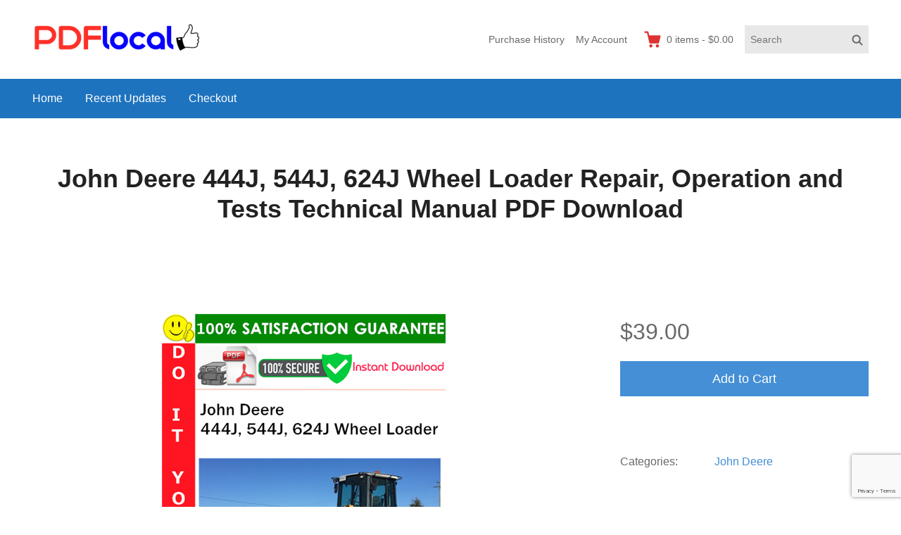

--- FILE ---
content_type: text/html; charset=utf-8
request_url: https://www.google.com/recaptcha/api2/anchor?ar=1&k=6Lf-GEcbAAAAAIAr8ztsJNGWl13GL3CfRxNDVNwv&co=aHR0cHM6Ly93d3cucGRmbG9jYWwuY29tOjQ0Mw..&hl=en&v=PoyoqOPhxBO7pBk68S4YbpHZ&size=invisible&anchor-ms=20000&execute-ms=30000&cb=rry4a6zg3ra8
body_size: 48721
content:
<!DOCTYPE HTML><html dir="ltr" lang="en"><head><meta http-equiv="Content-Type" content="text/html; charset=UTF-8">
<meta http-equiv="X-UA-Compatible" content="IE=edge">
<title>reCAPTCHA</title>
<style type="text/css">
/* cyrillic-ext */
@font-face {
  font-family: 'Roboto';
  font-style: normal;
  font-weight: 400;
  font-stretch: 100%;
  src: url(//fonts.gstatic.com/s/roboto/v48/KFO7CnqEu92Fr1ME7kSn66aGLdTylUAMa3GUBHMdazTgWw.woff2) format('woff2');
  unicode-range: U+0460-052F, U+1C80-1C8A, U+20B4, U+2DE0-2DFF, U+A640-A69F, U+FE2E-FE2F;
}
/* cyrillic */
@font-face {
  font-family: 'Roboto';
  font-style: normal;
  font-weight: 400;
  font-stretch: 100%;
  src: url(//fonts.gstatic.com/s/roboto/v48/KFO7CnqEu92Fr1ME7kSn66aGLdTylUAMa3iUBHMdazTgWw.woff2) format('woff2');
  unicode-range: U+0301, U+0400-045F, U+0490-0491, U+04B0-04B1, U+2116;
}
/* greek-ext */
@font-face {
  font-family: 'Roboto';
  font-style: normal;
  font-weight: 400;
  font-stretch: 100%;
  src: url(//fonts.gstatic.com/s/roboto/v48/KFO7CnqEu92Fr1ME7kSn66aGLdTylUAMa3CUBHMdazTgWw.woff2) format('woff2');
  unicode-range: U+1F00-1FFF;
}
/* greek */
@font-face {
  font-family: 'Roboto';
  font-style: normal;
  font-weight: 400;
  font-stretch: 100%;
  src: url(//fonts.gstatic.com/s/roboto/v48/KFO7CnqEu92Fr1ME7kSn66aGLdTylUAMa3-UBHMdazTgWw.woff2) format('woff2');
  unicode-range: U+0370-0377, U+037A-037F, U+0384-038A, U+038C, U+038E-03A1, U+03A3-03FF;
}
/* math */
@font-face {
  font-family: 'Roboto';
  font-style: normal;
  font-weight: 400;
  font-stretch: 100%;
  src: url(//fonts.gstatic.com/s/roboto/v48/KFO7CnqEu92Fr1ME7kSn66aGLdTylUAMawCUBHMdazTgWw.woff2) format('woff2');
  unicode-range: U+0302-0303, U+0305, U+0307-0308, U+0310, U+0312, U+0315, U+031A, U+0326-0327, U+032C, U+032F-0330, U+0332-0333, U+0338, U+033A, U+0346, U+034D, U+0391-03A1, U+03A3-03A9, U+03B1-03C9, U+03D1, U+03D5-03D6, U+03F0-03F1, U+03F4-03F5, U+2016-2017, U+2034-2038, U+203C, U+2040, U+2043, U+2047, U+2050, U+2057, U+205F, U+2070-2071, U+2074-208E, U+2090-209C, U+20D0-20DC, U+20E1, U+20E5-20EF, U+2100-2112, U+2114-2115, U+2117-2121, U+2123-214F, U+2190, U+2192, U+2194-21AE, U+21B0-21E5, U+21F1-21F2, U+21F4-2211, U+2213-2214, U+2216-22FF, U+2308-230B, U+2310, U+2319, U+231C-2321, U+2336-237A, U+237C, U+2395, U+239B-23B7, U+23D0, U+23DC-23E1, U+2474-2475, U+25AF, U+25B3, U+25B7, U+25BD, U+25C1, U+25CA, U+25CC, U+25FB, U+266D-266F, U+27C0-27FF, U+2900-2AFF, U+2B0E-2B11, U+2B30-2B4C, U+2BFE, U+3030, U+FF5B, U+FF5D, U+1D400-1D7FF, U+1EE00-1EEFF;
}
/* symbols */
@font-face {
  font-family: 'Roboto';
  font-style: normal;
  font-weight: 400;
  font-stretch: 100%;
  src: url(//fonts.gstatic.com/s/roboto/v48/KFO7CnqEu92Fr1ME7kSn66aGLdTylUAMaxKUBHMdazTgWw.woff2) format('woff2');
  unicode-range: U+0001-000C, U+000E-001F, U+007F-009F, U+20DD-20E0, U+20E2-20E4, U+2150-218F, U+2190, U+2192, U+2194-2199, U+21AF, U+21E6-21F0, U+21F3, U+2218-2219, U+2299, U+22C4-22C6, U+2300-243F, U+2440-244A, U+2460-24FF, U+25A0-27BF, U+2800-28FF, U+2921-2922, U+2981, U+29BF, U+29EB, U+2B00-2BFF, U+4DC0-4DFF, U+FFF9-FFFB, U+10140-1018E, U+10190-1019C, U+101A0, U+101D0-101FD, U+102E0-102FB, U+10E60-10E7E, U+1D2C0-1D2D3, U+1D2E0-1D37F, U+1F000-1F0FF, U+1F100-1F1AD, U+1F1E6-1F1FF, U+1F30D-1F30F, U+1F315, U+1F31C, U+1F31E, U+1F320-1F32C, U+1F336, U+1F378, U+1F37D, U+1F382, U+1F393-1F39F, U+1F3A7-1F3A8, U+1F3AC-1F3AF, U+1F3C2, U+1F3C4-1F3C6, U+1F3CA-1F3CE, U+1F3D4-1F3E0, U+1F3ED, U+1F3F1-1F3F3, U+1F3F5-1F3F7, U+1F408, U+1F415, U+1F41F, U+1F426, U+1F43F, U+1F441-1F442, U+1F444, U+1F446-1F449, U+1F44C-1F44E, U+1F453, U+1F46A, U+1F47D, U+1F4A3, U+1F4B0, U+1F4B3, U+1F4B9, U+1F4BB, U+1F4BF, U+1F4C8-1F4CB, U+1F4D6, U+1F4DA, U+1F4DF, U+1F4E3-1F4E6, U+1F4EA-1F4ED, U+1F4F7, U+1F4F9-1F4FB, U+1F4FD-1F4FE, U+1F503, U+1F507-1F50B, U+1F50D, U+1F512-1F513, U+1F53E-1F54A, U+1F54F-1F5FA, U+1F610, U+1F650-1F67F, U+1F687, U+1F68D, U+1F691, U+1F694, U+1F698, U+1F6AD, U+1F6B2, U+1F6B9-1F6BA, U+1F6BC, U+1F6C6-1F6CF, U+1F6D3-1F6D7, U+1F6E0-1F6EA, U+1F6F0-1F6F3, U+1F6F7-1F6FC, U+1F700-1F7FF, U+1F800-1F80B, U+1F810-1F847, U+1F850-1F859, U+1F860-1F887, U+1F890-1F8AD, U+1F8B0-1F8BB, U+1F8C0-1F8C1, U+1F900-1F90B, U+1F93B, U+1F946, U+1F984, U+1F996, U+1F9E9, U+1FA00-1FA6F, U+1FA70-1FA7C, U+1FA80-1FA89, U+1FA8F-1FAC6, U+1FACE-1FADC, U+1FADF-1FAE9, U+1FAF0-1FAF8, U+1FB00-1FBFF;
}
/* vietnamese */
@font-face {
  font-family: 'Roboto';
  font-style: normal;
  font-weight: 400;
  font-stretch: 100%;
  src: url(//fonts.gstatic.com/s/roboto/v48/KFO7CnqEu92Fr1ME7kSn66aGLdTylUAMa3OUBHMdazTgWw.woff2) format('woff2');
  unicode-range: U+0102-0103, U+0110-0111, U+0128-0129, U+0168-0169, U+01A0-01A1, U+01AF-01B0, U+0300-0301, U+0303-0304, U+0308-0309, U+0323, U+0329, U+1EA0-1EF9, U+20AB;
}
/* latin-ext */
@font-face {
  font-family: 'Roboto';
  font-style: normal;
  font-weight: 400;
  font-stretch: 100%;
  src: url(//fonts.gstatic.com/s/roboto/v48/KFO7CnqEu92Fr1ME7kSn66aGLdTylUAMa3KUBHMdazTgWw.woff2) format('woff2');
  unicode-range: U+0100-02BA, U+02BD-02C5, U+02C7-02CC, U+02CE-02D7, U+02DD-02FF, U+0304, U+0308, U+0329, U+1D00-1DBF, U+1E00-1E9F, U+1EF2-1EFF, U+2020, U+20A0-20AB, U+20AD-20C0, U+2113, U+2C60-2C7F, U+A720-A7FF;
}
/* latin */
@font-face {
  font-family: 'Roboto';
  font-style: normal;
  font-weight: 400;
  font-stretch: 100%;
  src: url(//fonts.gstatic.com/s/roboto/v48/KFO7CnqEu92Fr1ME7kSn66aGLdTylUAMa3yUBHMdazQ.woff2) format('woff2');
  unicode-range: U+0000-00FF, U+0131, U+0152-0153, U+02BB-02BC, U+02C6, U+02DA, U+02DC, U+0304, U+0308, U+0329, U+2000-206F, U+20AC, U+2122, U+2191, U+2193, U+2212, U+2215, U+FEFF, U+FFFD;
}
/* cyrillic-ext */
@font-face {
  font-family: 'Roboto';
  font-style: normal;
  font-weight: 500;
  font-stretch: 100%;
  src: url(//fonts.gstatic.com/s/roboto/v48/KFO7CnqEu92Fr1ME7kSn66aGLdTylUAMa3GUBHMdazTgWw.woff2) format('woff2');
  unicode-range: U+0460-052F, U+1C80-1C8A, U+20B4, U+2DE0-2DFF, U+A640-A69F, U+FE2E-FE2F;
}
/* cyrillic */
@font-face {
  font-family: 'Roboto';
  font-style: normal;
  font-weight: 500;
  font-stretch: 100%;
  src: url(//fonts.gstatic.com/s/roboto/v48/KFO7CnqEu92Fr1ME7kSn66aGLdTylUAMa3iUBHMdazTgWw.woff2) format('woff2');
  unicode-range: U+0301, U+0400-045F, U+0490-0491, U+04B0-04B1, U+2116;
}
/* greek-ext */
@font-face {
  font-family: 'Roboto';
  font-style: normal;
  font-weight: 500;
  font-stretch: 100%;
  src: url(//fonts.gstatic.com/s/roboto/v48/KFO7CnqEu92Fr1ME7kSn66aGLdTylUAMa3CUBHMdazTgWw.woff2) format('woff2');
  unicode-range: U+1F00-1FFF;
}
/* greek */
@font-face {
  font-family: 'Roboto';
  font-style: normal;
  font-weight: 500;
  font-stretch: 100%;
  src: url(//fonts.gstatic.com/s/roboto/v48/KFO7CnqEu92Fr1ME7kSn66aGLdTylUAMa3-UBHMdazTgWw.woff2) format('woff2');
  unicode-range: U+0370-0377, U+037A-037F, U+0384-038A, U+038C, U+038E-03A1, U+03A3-03FF;
}
/* math */
@font-face {
  font-family: 'Roboto';
  font-style: normal;
  font-weight: 500;
  font-stretch: 100%;
  src: url(//fonts.gstatic.com/s/roboto/v48/KFO7CnqEu92Fr1ME7kSn66aGLdTylUAMawCUBHMdazTgWw.woff2) format('woff2');
  unicode-range: U+0302-0303, U+0305, U+0307-0308, U+0310, U+0312, U+0315, U+031A, U+0326-0327, U+032C, U+032F-0330, U+0332-0333, U+0338, U+033A, U+0346, U+034D, U+0391-03A1, U+03A3-03A9, U+03B1-03C9, U+03D1, U+03D5-03D6, U+03F0-03F1, U+03F4-03F5, U+2016-2017, U+2034-2038, U+203C, U+2040, U+2043, U+2047, U+2050, U+2057, U+205F, U+2070-2071, U+2074-208E, U+2090-209C, U+20D0-20DC, U+20E1, U+20E5-20EF, U+2100-2112, U+2114-2115, U+2117-2121, U+2123-214F, U+2190, U+2192, U+2194-21AE, U+21B0-21E5, U+21F1-21F2, U+21F4-2211, U+2213-2214, U+2216-22FF, U+2308-230B, U+2310, U+2319, U+231C-2321, U+2336-237A, U+237C, U+2395, U+239B-23B7, U+23D0, U+23DC-23E1, U+2474-2475, U+25AF, U+25B3, U+25B7, U+25BD, U+25C1, U+25CA, U+25CC, U+25FB, U+266D-266F, U+27C0-27FF, U+2900-2AFF, U+2B0E-2B11, U+2B30-2B4C, U+2BFE, U+3030, U+FF5B, U+FF5D, U+1D400-1D7FF, U+1EE00-1EEFF;
}
/* symbols */
@font-face {
  font-family: 'Roboto';
  font-style: normal;
  font-weight: 500;
  font-stretch: 100%;
  src: url(//fonts.gstatic.com/s/roboto/v48/KFO7CnqEu92Fr1ME7kSn66aGLdTylUAMaxKUBHMdazTgWw.woff2) format('woff2');
  unicode-range: U+0001-000C, U+000E-001F, U+007F-009F, U+20DD-20E0, U+20E2-20E4, U+2150-218F, U+2190, U+2192, U+2194-2199, U+21AF, U+21E6-21F0, U+21F3, U+2218-2219, U+2299, U+22C4-22C6, U+2300-243F, U+2440-244A, U+2460-24FF, U+25A0-27BF, U+2800-28FF, U+2921-2922, U+2981, U+29BF, U+29EB, U+2B00-2BFF, U+4DC0-4DFF, U+FFF9-FFFB, U+10140-1018E, U+10190-1019C, U+101A0, U+101D0-101FD, U+102E0-102FB, U+10E60-10E7E, U+1D2C0-1D2D3, U+1D2E0-1D37F, U+1F000-1F0FF, U+1F100-1F1AD, U+1F1E6-1F1FF, U+1F30D-1F30F, U+1F315, U+1F31C, U+1F31E, U+1F320-1F32C, U+1F336, U+1F378, U+1F37D, U+1F382, U+1F393-1F39F, U+1F3A7-1F3A8, U+1F3AC-1F3AF, U+1F3C2, U+1F3C4-1F3C6, U+1F3CA-1F3CE, U+1F3D4-1F3E0, U+1F3ED, U+1F3F1-1F3F3, U+1F3F5-1F3F7, U+1F408, U+1F415, U+1F41F, U+1F426, U+1F43F, U+1F441-1F442, U+1F444, U+1F446-1F449, U+1F44C-1F44E, U+1F453, U+1F46A, U+1F47D, U+1F4A3, U+1F4B0, U+1F4B3, U+1F4B9, U+1F4BB, U+1F4BF, U+1F4C8-1F4CB, U+1F4D6, U+1F4DA, U+1F4DF, U+1F4E3-1F4E6, U+1F4EA-1F4ED, U+1F4F7, U+1F4F9-1F4FB, U+1F4FD-1F4FE, U+1F503, U+1F507-1F50B, U+1F50D, U+1F512-1F513, U+1F53E-1F54A, U+1F54F-1F5FA, U+1F610, U+1F650-1F67F, U+1F687, U+1F68D, U+1F691, U+1F694, U+1F698, U+1F6AD, U+1F6B2, U+1F6B9-1F6BA, U+1F6BC, U+1F6C6-1F6CF, U+1F6D3-1F6D7, U+1F6E0-1F6EA, U+1F6F0-1F6F3, U+1F6F7-1F6FC, U+1F700-1F7FF, U+1F800-1F80B, U+1F810-1F847, U+1F850-1F859, U+1F860-1F887, U+1F890-1F8AD, U+1F8B0-1F8BB, U+1F8C0-1F8C1, U+1F900-1F90B, U+1F93B, U+1F946, U+1F984, U+1F996, U+1F9E9, U+1FA00-1FA6F, U+1FA70-1FA7C, U+1FA80-1FA89, U+1FA8F-1FAC6, U+1FACE-1FADC, U+1FADF-1FAE9, U+1FAF0-1FAF8, U+1FB00-1FBFF;
}
/* vietnamese */
@font-face {
  font-family: 'Roboto';
  font-style: normal;
  font-weight: 500;
  font-stretch: 100%;
  src: url(//fonts.gstatic.com/s/roboto/v48/KFO7CnqEu92Fr1ME7kSn66aGLdTylUAMa3OUBHMdazTgWw.woff2) format('woff2');
  unicode-range: U+0102-0103, U+0110-0111, U+0128-0129, U+0168-0169, U+01A0-01A1, U+01AF-01B0, U+0300-0301, U+0303-0304, U+0308-0309, U+0323, U+0329, U+1EA0-1EF9, U+20AB;
}
/* latin-ext */
@font-face {
  font-family: 'Roboto';
  font-style: normal;
  font-weight: 500;
  font-stretch: 100%;
  src: url(//fonts.gstatic.com/s/roboto/v48/KFO7CnqEu92Fr1ME7kSn66aGLdTylUAMa3KUBHMdazTgWw.woff2) format('woff2');
  unicode-range: U+0100-02BA, U+02BD-02C5, U+02C7-02CC, U+02CE-02D7, U+02DD-02FF, U+0304, U+0308, U+0329, U+1D00-1DBF, U+1E00-1E9F, U+1EF2-1EFF, U+2020, U+20A0-20AB, U+20AD-20C0, U+2113, U+2C60-2C7F, U+A720-A7FF;
}
/* latin */
@font-face {
  font-family: 'Roboto';
  font-style: normal;
  font-weight: 500;
  font-stretch: 100%;
  src: url(//fonts.gstatic.com/s/roboto/v48/KFO7CnqEu92Fr1ME7kSn66aGLdTylUAMa3yUBHMdazQ.woff2) format('woff2');
  unicode-range: U+0000-00FF, U+0131, U+0152-0153, U+02BB-02BC, U+02C6, U+02DA, U+02DC, U+0304, U+0308, U+0329, U+2000-206F, U+20AC, U+2122, U+2191, U+2193, U+2212, U+2215, U+FEFF, U+FFFD;
}
/* cyrillic-ext */
@font-face {
  font-family: 'Roboto';
  font-style: normal;
  font-weight: 900;
  font-stretch: 100%;
  src: url(//fonts.gstatic.com/s/roboto/v48/KFO7CnqEu92Fr1ME7kSn66aGLdTylUAMa3GUBHMdazTgWw.woff2) format('woff2');
  unicode-range: U+0460-052F, U+1C80-1C8A, U+20B4, U+2DE0-2DFF, U+A640-A69F, U+FE2E-FE2F;
}
/* cyrillic */
@font-face {
  font-family: 'Roboto';
  font-style: normal;
  font-weight: 900;
  font-stretch: 100%;
  src: url(//fonts.gstatic.com/s/roboto/v48/KFO7CnqEu92Fr1ME7kSn66aGLdTylUAMa3iUBHMdazTgWw.woff2) format('woff2');
  unicode-range: U+0301, U+0400-045F, U+0490-0491, U+04B0-04B1, U+2116;
}
/* greek-ext */
@font-face {
  font-family: 'Roboto';
  font-style: normal;
  font-weight: 900;
  font-stretch: 100%;
  src: url(//fonts.gstatic.com/s/roboto/v48/KFO7CnqEu92Fr1ME7kSn66aGLdTylUAMa3CUBHMdazTgWw.woff2) format('woff2');
  unicode-range: U+1F00-1FFF;
}
/* greek */
@font-face {
  font-family: 'Roboto';
  font-style: normal;
  font-weight: 900;
  font-stretch: 100%;
  src: url(//fonts.gstatic.com/s/roboto/v48/KFO7CnqEu92Fr1ME7kSn66aGLdTylUAMa3-UBHMdazTgWw.woff2) format('woff2');
  unicode-range: U+0370-0377, U+037A-037F, U+0384-038A, U+038C, U+038E-03A1, U+03A3-03FF;
}
/* math */
@font-face {
  font-family: 'Roboto';
  font-style: normal;
  font-weight: 900;
  font-stretch: 100%;
  src: url(//fonts.gstatic.com/s/roboto/v48/KFO7CnqEu92Fr1ME7kSn66aGLdTylUAMawCUBHMdazTgWw.woff2) format('woff2');
  unicode-range: U+0302-0303, U+0305, U+0307-0308, U+0310, U+0312, U+0315, U+031A, U+0326-0327, U+032C, U+032F-0330, U+0332-0333, U+0338, U+033A, U+0346, U+034D, U+0391-03A1, U+03A3-03A9, U+03B1-03C9, U+03D1, U+03D5-03D6, U+03F0-03F1, U+03F4-03F5, U+2016-2017, U+2034-2038, U+203C, U+2040, U+2043, U+2047, U+2050, U+2057, U+205F, U+2070-2071, U+2074-208E, U+2090-209C, U+20D0-20DC, U+20E1, U+20E5-20EF, U+2100-2112, U+2114-2115, U+2117-2121, U+2123-214F, U+2190, U+2192, U+2194-21AE, U+21B0-21E5, U+21F1-21F2, U+21F4-2211, U+2213-2214, U+2216-22FF, U+2308-230B, U+2310, U+2319, U+231C-2321, U+2336-237A, U+237C, U+2395, U+239B-23B7, U+23D0, U+23DC-23E1, U+2474-2475, U+25AF, U+25B3, U+25B7, U+25BD, U+25C1, U+25CA, U+25CC, U+25FB, U+266D-266F, U+27C0-27FF, U+2900-2AFF, U+2B0E-2B11, U+2B30-2B4C, U+2BFE, U+3030, U+FF5B, U+FF5D, U+1D400-1D7FF, U+1EE00-1EEFF;
}
/* symbols */
@font-face {
  font-family: 'Roboto';
  font-style: normal;
  font-weight: 900;
  font-stretch: 100%;
  src: url(//fonts.gstatic.com/s/roboto/v48/KFO7CnqEu92Fr1ME7kSn66aGLdTylUAMaxKUBHMdazTgWw.woff2) format('woff2');
  unicode-range: U+0001-000C, U+000E-001F, U+007F-009F, U+20DD-20E0, U+20E2-20E4, U+2150-218F, U+2190, U+2192, U+2194-2199, U+21AF, U+21E6-21F0, U+21F3, U+2218-2219, U+2299, U+22C4-22C6, U+2300-243F, U+2440-244A, U+2460-24FF, U+25A0-27BF, U+2800-28FF, U+2921-2922, U+2981, U+29BF, U+29EB, U+2B00-2BFF, U+4DC0-4DFF, U+FFF9-FFFB, U+10140-1018E, U+10190-1019C, U+101A0, U+101D0-101FD, U+102E0-102FB, U+10E60-10E7E, U+1D2C0-1D2D3, U+1D2E0-1D37F, U+1F000-1F0FF, U+1F100-1F1AD, U+1F1E6-1F1FF, U+1F30D-1F30F, U+1F315, U+1F31C, U+1F31E, U+1F320-1F32C, U+1F336, U+1F378, U+1F37D, U+1F382, U+1F393-1F39F, U+1F3A7-1F3A8, U+1F3AC-1F3AF, U+1F3C2, U+1F3C4-1F3C6, U+1F3CA-1F3CE, U+1F3D4-1F3E0, U+1F3ED, U+1F3F1-1F3F3, U+1F3F5-1F3F7, U+1F408, U+1F415, U+1F41F, U+1F426, U+1F43F, U+1F441-1F442, U+1F444, U+1F446-1F449, U+1F44C-1F44E, U+1F453, U+1F46A, U+1F47D, U+1F4A3, U+1F4B0, U+1F4B3, U+1F4B9, U+1F4BB, U+1F4BF, U+1F4C8-1F4CB, U+1F4D6, U+1F4DA, U+1F4DF, U+1F4E3-1F4E6, U+1F4EA-1F4ED, U+1F4F7, U+1F4F9-1F4FB, U+1F4FD-1F4FE, U+1F503, U+1F507-1F50B, U+1F50D, U+1F512-1F513, U+1F53E-1F54A, U+1F54F-1F5FA, U+1F610, U+1F650-1F67F, U+1F687, U+1F68D, U+1F691, U+1F694, U+1F698, U+1F6AD, U+1F6B2, U+1F6B9-1F6BA, U+1F6BC, U+1F6C6-1F6CF, U+1F6D3-1F6D7, U+1F6E0-1F6EA, U+1F6F0-1F6F3, U+1F6F7-1F6FC, U+1F700-1F7FF, U+1F800-1F80B, U+1F810-1F847, U+1F850-1F859, U+1F860-1F887, U+1F890-1F8AD, U+1F8B0-1F8BB, U+1F8C0-1F8C1, U+1F900-1F90B, U+1F93B, U+1F946, U+1F984, U+1F996, U+1F9E9, U+1FA00-1FA6F, U+1FA70-1FA7C, U+1FA80-1FA89, U+1FA8F-1FAC6, U+1FACE-1FADC, U+1FADF-1FAE9, U+1FAF0-1FAF8, U+1FB00-1FBFF;
}
/* vietnamese */
@font-face {
  font-family: 'Roboto';
  font-style: normal;
  font-weight: 900;
  font-stretch: 100%;
  src: url(//fonts.gstatic.com/s/roboto/v48/KFO7CnqEu92Fr1ME7kSn66aGLdTylUAMa3OUBHMdazTgWw.woff2) format('woff2');
  unicode-range: U+0102-0103, U+0110-0111, U+0128-0129, U+0168-0169, U+01A0-01A1, U+01AF-01B0, U+0300-0301, U+0303-0304, U+0308-0309, U+0323, U+0329, U+1EA0-1EF9, U+20AB;
}
/* latin-ext */
@font-face {
  font-family: 'Roboto';
  font-style: normal;
  font-weight: 900;
  font-stretch: 100%;
  src: url(//fonts.gstatic.com/s/roboto/v48/KFO7CnqEu92Fr1ME7kSn66aGLdTylUAMa3KUBHMdazTgWw.woff2) format('woff2');
  unicode-range: U+0100-02BA, U+02BD-02C5, U+02C7-02CC, U+02CE-02D7, U+02DD-02FF, U+0304, U+0308, U+0329, U+1D00-1DBF, U+1E00-1E9F, U+1EF2-1EFF, U+2020, U+20A0-20AB, U+20AD-20C0, U+2113, U+2C60-2C7F, U+A720-A7FF;
}
/* latin */
@font-face {
  font-family: 'Roboto';
  font-style: normal;
  font-weight: 900;
  font-stretch: 100%;
  src: url(//fonts.gstatic.com/s/roboto/v48/KFO7CnqEu92Fr1ME7kSn66aGLdTylUAMa3yUBHMdazQ.woff2) format('woff2');
  unicode-range: U+0000-00FF, U+0131, U+0152-0153, U+02BB-02BC, U+02C6, U+02DA, U+02DC, U+0304, U+0308, U+0329, U+2000-206F, U+20AC, U+2122, U+2191, U+2193, U+2212, U+2215, U+FEFF, U+FFFD;
}

</style>
<link rel="stylesheet" type="text/css" href="https://www.gstatic.com/recaptcha/releases/PoyoqOPhxBO7pBk68S4YbpHZ/styles__ltr.css">
<script nonce="wHieolupW7v7YeXxi5kGyQ" type="text/javascript">window['__recaptcha_api'] = 'https://www.google.com/recaptcha/api2/';</script>
<script type="text/javascript" src="https://www.gstatic.com/recaptcha/releases/PoyoqOPhxBO7pBk68S4YbpHZ/recaptcha__en.js" nonce="wHieolupW7v7YeXxi5kGyQ">
      
    </script></head>
<body><div id="rc-anchor-alert" class="rc-anchor-alert"></div>
<input type="hidden" id="recaptcha-token" value="[base64]">
<script type="text/javascript" nonce="wHieolupW7v7YeXxi5kGyQ">
      recaptcha.anchor.Main.init("[\x22ainput\x22,[\x22bgdata\x22,\x22\x22,\[base64]/[base64]/[base64]/KE4oMTI0LHYsdi5HKSxMWihsLHYpKTpOKDEyNCx2LGwpLFYpLHYpLFQpKSxGKDE3MSx2KX0scjc9ZnVuY3Rpb24obCl7cmV0dXJuIGx9LEM9ZnVuY3Rpb24obCxWLHYpe04odixsLFYpLFZbYWtdPTI3OTZ9LG49ZnVuY3Rpb24obCxWKXtWLlg9KChWLlg/[base64]/[base64]/[base64]/[base64]/[base64]/[base64]/[base64]/[base64]/[base64]/[base64]/[base64]\\u003d\x22,\[base64]\\u003d\\u003d\x22,\x22wqlMwr1mwoFkw4R5OsK3JRvCrsO6w7zCucKHcnhHwoB5WDtnw5vDvnPCu3grTsOaMEPDqnjDt8KKwp7DlDITw4DCmcKzw68kUsKvwr/[base64]/wqhHwp3CmMOIBcKIwpTChSA8KA5tRsK6wrNSTg0EwphVS8Kvw7HCsMORMxXDncOJSMKKU8K+GVUgwq7Cg8KuenvCocKTIk7CnMKib8KpwrA8aB3ChMK5wobDrcOORsK/w5gYw453CDMON2NLw7jCq8OGU0JNKMOkw47ClsOdwpp7wonDsWRzMcKLw7Z/ISDCosKtw7XDik/DpgnDpcKsw6dfUw1pw4UUw4fDjcK2w7dxwozDgR8RwozCjsOyDkd5wqxDw7cNw50owr8hCMOvw41qUW4nFW3CsVYUJ0k4wp7Cq1FmBnHDuwjDq8KbOMO2QVnCv3p/[base64]/Ci8KgPcKnIinDhncYLQrDncO7SGtgbMKPInPDo8KRAMKTdTPDsnYaw7XDl8O7EcOwwrrDlAbCkcKAVkfCqFlHw7dBwolYwothWcOSC20JTjY8w6IcJjzDn8KAT8O/wqvDgsK7wqVGBSPDmkbDv1d0fBXDo8OwJsKywqcNesKuPcK+VcKGwpMXbTkbTh3Ck8KRw4QOwqXCkcKuwrgxwqVfw4RbEsKLw50gVcKdw54lCVTDswdAJjbCq1XCsgQ8w7/[base64]/CtVFowrXCnBVLW3HDrRXCgR3CsMO1wr3Ci8O+f1LDoS3DqMKbJhtDw6nCskdGw6oybcKAHMOFaDNKwqdtcsKnPGhMwpV6wqjDjcKHMcOKWF7CnCTCmXXDnTTDocOww4DDicOgwpVeNMOiJgZzQUIPGw3DgW7CrxfCu2DDj1YOCMKTH8Kcw7LChTvDlW/DocKTaDXDpMKNB8OhwrrDisKkZMOgDsK3w74ZIFwbw7/Dok/[base64]/DhyxxTzcHXRDChGzCjMKkejBhw6nDtcK/NAIjAMOGCXQIw4pPw7Zof8Olw4DCgh4NwqgmCX/DtTzDjcO/w4QIH8OvdcOfwqsxPQrDosKhwqzDksKdw4rDoMKoOx7DqcKDF8KJw7kcPHtQJRDCkMKUwrfDjsOewoHCkgZXMCBPfy/[base64]/wrF+wrrCgcKFVE3CgmEOcsKcw4/CrsOTwrpZwp14asOrwqdJMcOJHsOEwpbDhC8DwrzDvsOfcsK3wrZzG3M1woxgw5HCj8Odwp3Cly7DqcOSThLDqsO8wq/[base64]/CncO0aTlbNnhrQMOhXsK4RsKXw6vClcOjwr8/[base64]/[base64]/CvcKUwqjCqcOJwqAMwpTCs8O3wpHDpU/DsUEsICBTTxZWw5ZGBcOmwr5awojDpGBLI3fCi0wkw7kawrFNwq7DmDrCpVUBw6DCn0U5wozDsyDDkUNrwoJ0w48mw6YydlLCtMO2WMOEwrzDqsOOwrhzw7ZUdDhfSxwxB0nCvRlDWsKQw57DiBYDF1nDlA4mVcKOw6/Dg8K4NcOMw4tUw40IwqfCozdlw7N0KUhEUjt8IMOdLMO0wp1nw7bDr8K5w7tKKcKQwoh5JcOIwpcDPyglwrZAwqbDvsOeMMOZw63DlMO9w7jDiMOPPX13Sn/[base64]/[base64]/ChcOnW8KfXz7DvHczw5g8wrrCjsOsPFkNwo/DsMKyI3/DlMKSw6bCpEvClcKFwocTAcKfw4VbUyzDrcOTwrvDuCXCiQLDjMOJJlHDk8OZU1TDicKRw6hmwr/Crilowr7CjHjDnArDmsO2w57DlnEuw4vDq8KHw7nCg2/DocO2w43Dj8KKbMKsP1AOXsOgG2p9dAERw5wmwp/DvR3ChiHDgcO3M1nDgk/CtMO0FMKFwrfCu8O7w4ENw6/DunTDumIXalQFw6PDpCLDl8OFw73DtMKKasOew7QXHCBGwpo0OmNCE3xRQsO4ITDDk8KvRDYFwpArw53Du8K5c8O4MRrCry8Sw6URIC3CqVgkBcOkwrXDrjTCp1VmB8OudjMswqzDo1pbw58VTMKowr7CpMOqOcOVw7/CmlPDsX1dw6Zbw4zDisO7w61JEsKZw4/CkcKHw5cUPcKoUMOcFl7CuwzCscKHw7BvfcOaLMKuw44pMsKlw67CiV0mwrDDvQnDui8YPwpTwpgLZcK/[base64]/[base64]/DrRfCniUYwrzCj8K9w4cBwpTDoFhEFMKqLB48woNUQsKhegnDg8KAegXDqAMawpZnG8KsJcO3wpt9dsKfDBvDoVpxwpoLwr1WcgJJTsKTdMKGwrNHWsOZW8OpNgN2wqXDkwPCksKswpFIJEAwaTc3w4/DksKyw6fChcO2ckTDj3JIUcKqwpEEWMOow4fCnTsWw6HCjMK0Fg1nwos9CMOuCsOCw4NfN0LDq2ZRa8O3ClfCrsKHPcKpUXbDtXfDkMOOdx4Jw7t/wrDChTPCnQnCjCjDh8O4woDCtcOCNMO2w5t7IcOgw6IVwodobsOJPxzCjRwHwqrDvMOaw4PDoWDCn3jDjwhPFsOJf8KCJx3DjsOlw61sw6NifxLCnmTCn8K3wrjDqsKuwrzDusKBwpLCvm3DlhYaMyfCkgdFw6TDgsO/[base64]/[base64]/BsKMZVPCuXzChh0zw4R4RE/CocKxw7/Ch8Oqw6LCpsOYw5sDwoBNwqzClMKzwpfCrcOLwr8Rw4vCqAbCgmlxwonDk8Kxw67DqcOawpnDgsKJKjDCicK7RGUwBMKSPMKaHQPCjsKbw5diwozCmcKTwo3CiQ9fVMOQBcK/wqPChcKbHy/CgxxYw5TDmcKywpzDgcKQwoI8w50EwrzDgcOCw7bDr8KoBcK0ZSXDkcKGBMKgeW3DosKTNnXCv8OeQkLCpMKOYMOOZsOhw4kfwrA6wpxuwpHDg3PCnMORRsKNwq7DoRnDoCIYKzvCtxs6Jm/[base64]/CiiBZwqsKw7HCisODDRsud8OUEDnCkUTCnR9BADYZw4FqwoXCnlrDjy/Dj0ItwofCrmjCh2Jfwo0YwpzCiAnDt8K5w68yVEgDEcKfw5/CuMOqw4nDicOZwobCt2A/R8OZw6V+w63DksK0K1Jjwq3DlhAGZMK2w6TCssOHJMOcwosyLMObUsKqaDVSw4sDCcO1w5vDqynCksOPXmQOTyAXw5vDgQkTwo7DsB8Sd8OrwrdYZsO0w5nDlV/DpMKCwqPCq2J2CCPDqcKyF2/DoEBiDAHDrMO4wovDgcOJwovCjCzChsK8AhzCo8KNwrYTw6jDpEJUw54NE8K7I8KYwozDm8O/cFtpwqjDuyoUKB57Y8KGwphObcOawqbCjFrDnTd5dMOLKx7CvsOzwpzDlMKawo/DnGhkUS0qZgV3H8K4w7V7e3/Dj8K7XcKGbyHCgzvClwHCpMOPw5rCjy/[base64]/RzDCnSA8wq/CkVEnwpdsw5LDpcKHw40lKcOKwozDmlHDkmfDm8KPcl58ZsOVw5/[base64]/[base64]/DoQ/[base64]/Dh8OJUsKww4zCssOJwq1dD8OHwrDCtsKpdsK+by/DpcOwwq/CohfDuy/CmcO7wo3Cu8O1WcO8wrTCi8KVL2LCiELCoiPDqcO0w5wdwr3DlTkBw4lQwrVwIMKDwo7CmRLDucKFHcOcGzl+OMKJHE/CusOGETdLF8KbMsKXw6xZwp3Cv0R6AcO/woZpNRnCqsO8w7/DgsK5w6d1w4jCvR8TXcKTwo5meTTDnMK8bMKzwrHDicOlO8OpbMK4wq9TaGM1wpDDqloLSsODwqvCsyQqW8KxwqpKwrcBBm8Twr9tYQQtwq13wqxiUDpHw4vDp8O+wrkpwqJ3KDvDusO7FDDDmsKvAsORwpDDkyo8TcK4wq5Bwps3w4lRwpcbBmTDvw/DicKZCsOFw7IQUcKMwoDCvsOBwpYNwooVVD4Qw4HDocOrCCFgeALCn8OAw4YEw4QUdV4fwrbCpMOjwojDm0LDt8K0wooDacKDXmhicH9cw6zCtVbChsO9B8Ohw5NTwoJ2w7V8RlzCsEdwfmNfe13CoQDDlMOrwot6wqrCicOIQcKmw7oIw7jDjn/DrSXDiDV6HS1DJ8OCanVWw7PDrGFsKsObw6tKQUPDgEJAw5MMw4ZCAR3CvBMCw5nDksKYwqJ7O8OTw5xbeizCkjFBLwNXwrjCkMOlUjltwo/DrsKIwrrDvsOjBMKKw73DrMOZw5B5w6TCrcO+w5stwo/CtsOqw6bDlR1CwrDDqDHDisKoHH/[base64]/MhDDtcODw7rCigoUbcOIwqp+aH9PI8K4wp/Do0/DtXs2w5dNZsKoEQhFworCocKMEkpjWhbCtsK8K1TCsy/[base64]/[base64]/CqVbDnMO8UMKgfsKtwrN7w6lJP8O8w70Dw5BCwo8XJMOawqzCi8OWZQgYw4UaworDuMOyBcOMw4fDisKGwrZWwoHDtcOlw5zDo8KiSxMgw7osw64IP01Jw7JsecKOIMOxw5lPwq1Kw67DrcKkwrAKEsK4wofCqMK9ZkzCqsK9bjFdw4BkIE/Cs8O7C8O/wrXDgsKkw7jDoD0rw4bCtcKCwqgJw4PCqhbCmsOawrbDkMKfw60yRznCskwvacO8fMOrccOIHMKpRsO5w7BfDy3DlsKIfMOnBiBwScK7w7sQw7/Cg8KUwr96w7XDjsOlw5fDtGBtURpWV3ZhXy/[base64]/Dkw0occK0IkTDlMKMwq0Sw7HDqUnClAx8wqJlLRrClcKkXcKgw4XDvnZfSgklXsKyd8OpNxHCncKcQcKtw6ccQcKfwrEMYsKpwp5Sf1XDgsKlw5PCtcOrwqcFCCgXwp/DinhpTnTCsX54wolQw6PDqk5ew7BzDxkHw4kUworChsKlw5XDs3NYwpgJSsKGwqQnRcKJwqLChMOxO8KYw5hycx1NwrPDvsO5bU3DmMKgw4wLw5TDpltLwqdTY8O+wqrChcO+NsKAAQLCnS1PVlPCosKEDmLDj2/DvcKgwoHDrsO/[base64]/[base64]/[base64]/wqLCisKDc8OgeyEzwrAAHUcNCcOjOxtZY8OsP8OEw6zDkMKIGEzCk8KiXyMdS152w4zCnXLDoWvDuVIJQsKCfSvCvG5mZ8KmOsOENcKxw6XDgMKdHDMkw7jCr8KXw7UtTkxKGFHDlh5dw7TCqsK5cUTCl0MYHzXDq3LDjcOeNA58J0/[base64]/DuMOawpQzUcKXFsOHL0nDlsKPw6p/MGxLRCnCgivDjsKSFCTDqVZaw4TCpSjDsS7ClMOqJmbCu3nCk8O4FHsYwo56w7ozXsKWR3txwrzCikPCmcOZalnCg3zCgBpgwqTDkUjCgcOewoXCgzpSU8K4V8Kswq0zS8KzwqBCUsKVwonCoQxkPjsYW3/Dl084wrkgbAEjdEJnw6A3wo3CtBlFOcKdWhjDpX7CoXXCucKkV8KTw5wHVRIMwpYFe2hmQMOSWDB3wqjDjXM+wpxtWcKQby0qL8KTw7rDlMKcwr7Dq8O7U8O7wqEueMKdw5HDmMOtwrnDnkUtXhTDtWU6wpzCk0PDpjE2wrsDMcOkwp3DvcOOw5HCuMOkC3/DiHw/w6DDg8OcK8Osw7wqw7fDjx/DmCvDgmXCoHRpd8OUYyvDiXBvw7nDplw/wq9Ew6sQP1nDvMOSCsOZdcKrT8OZTsKiQMO7BwF8JsKCVcONFHhPw7fDmVPChmjCtTDCi1XCgGBow6UIGcOcVV0Swr7DvyRTBVnDqHsUwq7DiEXDkMKsw6zCh1cJw5fCgw4Vwp/Cj8KywoTDtMKGb2zCpsKEHRAiw5oBwoFEwozDi2fCqCHDpiJSc8O6wosoN8Kmw7UmFwXCm8OVKikld8Odw7zCuQjCpHVMElsqwpfCvcOWesORw6dZwoNAw4UOw7phUMKDw6DDs8OsNy/[base64]/CgcKww6XDulBuw7p8fAtTw4NSVUctPX7Di8OrFmDCrUvCnFrDgMOaNk7Cm8KiNinCmmrDn0ZbJ8O9worCtGvCpXUVHV3DgEDCqMOfw7lkLHAkVMKRQMKlwofClMOjByrCmQLCncO/bsKDwovDksKXIDTDmWLDowp8wrrCrcOeMcOYRhl4VVvCucKoGsOdKMKaA0TCsMKWKsKWGzHDqwTDosOgG8Knwo10wpfCt8Oyw6nDohQLPHLDg0g0wr3CvMKYRMKRwrHDgE3Ck8K7wrLDi8KHJ0/CjsOMKnYzw5FpWHzCpsKUw5rDqsONLgN/w6w8wonDgF11w7oxbF3DlSN+w7HDt1DDgzzDmMKoXybDnsOgwrvDtsK9w7I3XQg2w6ktO8ObQcOjDWvClMK8wpnCqMOLGMOowoQgR8OuwoDCusKow5JdEMOaecK7DhPCg8OUw6ICwq8Zw5jDsVPCjsOqw5XCjTDCu8Kzw5jDssKzFsOfaQl/w73ChEl7a8KPwpLDgcKUw6vCrcOaCcKvw4TChcK+IsONwo3DgsOowpDDlnYwJUc0w4TCpRvCkXkgw7AOHzh/wodYcMODwp4EwqPDscOFAsKIGUhGXlvCh8O8KSZHfsO3wr8WHMKNwp7Di0RjQ8KSOcOTw4vDlRjDocOLwo5hA8KYw5HDugx1wp/CtcOmwoo7ACQLKsOfagjCpFonwqM9w6XCpgjCpivDvcK6w60qwrHDpEzCtMKMw5PCunjDmsKxS8OUwpI7dVzDssKjSQd1wphdw4/Dn8O2w73DqsKrcsKCwpR3WBDDvMOIWcKYa8OaZsOVwpLDhC3CpMKVwrTCq0tDa0Y6w6ATTyPCj8KEA1U0H3NowrdBwrTCv8KtLS/CvcOHDkzDiMOzw6HCvAbCjcKYa8K9cMKawrVtwrYzw7fDkhbCpFPCjcK1w7pDfFJ0ecKtwqjDh0DDscKtGBvDk1AcwqHDr8OswqYewpvCqMOtwofDpw/[base64]/HcK5QS7CgAvDlCXDqSHDiArDr8KEw47DgSpbwp0PLMOow67CuUbCq8OrXsOiw5LDlwo8WEzDosO9wpvDkFYsEmzDrMOfV8KWwq4owr7CtMOwAW/[base64]/Cj89JHPChiklBMO5wpDDskLClsKkcsOtBMORw5/DjsKnNcKRwrxkwrfDmBLCk8KhVT8KOh86wok3ARopw5Qdwpl8DMKDFcOSwq48MmHCiQ/Dk1TCucOcw5B5eRFNw53DgMKzD8OSFsK6wozChMKXYkV0IwTDu1jCpsK4BMOiUcK1F1bCq8O4FsOTdMOaD8O1w6bClAfDnGMRdMOkwpTCjz/Dhh8Mw63DjMOFw7XCkMKQL0HChcK6wpEuw4DCkcOuw5/Dum/DiMKewqjDnC3DtsKGw6XCoS/Dn8K/[base64]/DrnMYwpHDmMOcO8OhRcKNBcOqw6PDvEvCqMOfwr3CucKoP21Xw4zCgMOJwovDjBkqGsOlw6/CpydUwqHDqcKdw7zDpsOrworCrsODEcOnwrrCv2XDjEvDhR4rw71AwpDDtUQew4TDuMKBw4vDuSZ8HjBZIcO7TcKjRMONVcKySglOw5RYw5A5wr1VLE/CiAkmOsKHHcKVw5QuwovCqMKsImLCplMEw78awofCvntLwoAlwps1L0vDuEF4YmB+w5XDvcOjD8KrF3nDh8OFwoRJw5vDhcKdCsKmwrFhw7MXJDJIwoZMDUnCoDDCnX/DiG/[base64]/PcO6e8Ohwr3DiinCrjs/Ky/DksOjAsKMwpvDu3/DhcKiw55+w4TCjUvCim/CssOeYcO7w7RrSsOqw77CkcOkwpNnw7XCuk7Ci11cdD9uDlcVPsOpTGzDkAXDlsOKwo7DucOBw50qw5bCkARQwrB/wpvCn8KWRDtkEcKresKDSsKIwqzDhsOlw7bCmWXDq1N6B8KvVMK2T8K+EMOww5nDgi0SwrDCllZnwpMww5sEw4DDusKRwr/DhUnDtmbDmMKBFQ/Djj3CsMKXN1hSw6pjw7nDm8O2w4ZEMjLCq8OgOmFjD2MnNMK1wpdewrhuDAlYw7V+wqLCqsOtw73DssObwpdET8Kcw7Jzw4TDisO8w4xdacO7XCzDvMOEwqMeLsObw4DCmcOBb8K/w4tzw6h/w51DwrjDpcKvw4oqw5DCilXDnGg+w63DqGXCixV9dEzCoHHDp8O/w7rClU3CoMKDw4/ChV/DvsOBXcOtw5/DlsODZxF8wqjDmsOOGmzCm39Sw4nDiVEewq4ndlLDtD45wqs+E1rDmEjDqjDCj31AYUcOFsOPw6twOsKSKwzDr8OuwrnDj8OtGcKvVsKHwr7Cny/[base64]/Cu8OjFsKOfD9vFMO3BhXDv8OhwpcDASbCiXHCqSzDvMODw5vDtRvCnjTCtsOuwoczw7RDwpUCwrTDqsKNw7nDpiQAw7MAU3PCnMKDwrhHY2QvfG1LcEHDg8OXVSIOWFlKZcKCKcOSK8OocT/CgMK+aFXDrMKnHcKxw7jDoBZXBxA2woYFGsOJwozCvm58AMK9L3PDs8Ozwrhjw58QBsO8KzjDlxnCgiADw68PwoTDoMOWw6nCgn0DAkVsQsOuJsOgOcOFwrjDnCtswo3CnMOtVTMnQ8OSa8Oqwr3Dh8OaHBrCssKYw7x6w7AiRwDDhMKrfifCglNOwoTCpsK/ccOjwrLCgEdaw7bDlcKWCMOpcsOIwoIPB2bCuz0sahdCwpbDriEzOsODw6nCqj7Ck8KFwrQPTBrDsl/DmMOiw412UQZIwrpjVHzCmEzCqcK8e3gWwoLCuUsGf2YuT24EWAzDrTdOw7URw5YecsKYw7ctLcOoXMK4w5VTw7MtcydNw47DlUhCw6V3GcODw7kwwqXDpU3Cmx1VeMOsw7p/wqcLfMKdwqLDmQLDkg/Dq8Kmw6/DtF5tHitewoPDsgATw5vDgRnCmV3CmRAowr4EJsKXw7Rlw4AGw4YGQcKXw7PCkMK4w75sblzDpMOSKQIoIcK/CsK/BAPCtcOfD8OJVTZhecONTE7Dj8KFw77DmcOncTDCi8OKw6TDpsKYGw0Dwp3CrWfCoUwIwpwqKMO3wqgkwpMYAcKawqnCo1XCvFsSw5rCncKHOgTDs8ODw7MxHMKJEhjDmWzDtsKjw6jDkDPDmcKIcC/CmCLDhzkxQcOTw55Ww7ciw5BowrVtw60wUGVqDgFCe8K5w6rDm8KCeHLClG7CjcK8w7l5wqLCr8KPChjCmFxWIMOPI8OFWxDDoiMFBsOBFArCm3nDsX0twqJeI13Dpw87w747HHrCqmrDsMONVUvDmQ/DjDHDscKeNQkSOFIXwpJUwoAVwrlXey1+wrrCnMK7w6PChSY3w6NjwovDgsOew4ISw7HDrcOPYUsJwrptSjEBwq/Cgk45QsK4w7XDvQ5DdBLCn05/woLCjh1lwqnCv8OYIHE6RSrCkTXClxpKcTV2woMjwoADTcO2w4rCl8OwTVUbw5gKYj7Cv8O8wp0KwrBQwrTCj1HClsKUFEPCjANyCMK/YSjCmCI/XcOuw49mFiNWSMKqwr18MMKdZsOoDiUBUEzCl8KmU8O9WnvClcO0JyfCq1/CtRkuw47DpjpRasOFw57Cvm4/[base64]/CusK/wo4RF8KoV8OAQnXChsKbY1JTw6cVKVhnEUXCv8Kdw7Y8VFAHCsKEwrbDkw/DiMKgwr4iw7VCw7fDqMKEMBoGScOue0nCgjXCgcKMw5IIaUzCmMKSFGTDiMKgw7MKw7FYwq1hKVbDmMOMMsKgecK9cHBXwoTDk1Z3KRLCn1E8DcKCChhawr/CqsK9OVnDlcOaF8K1w5rCqsOkDcO4woESwqDDmcKZM8Omw7rCj8KIacKfPFDCu2LCqktiCMKYwqTDr8KnwrFAw7JDCsKow6c+ZwXDmx9ja8ORB8K6bhIUw71UY8O3QcKxwo/DjsKrw4JXNTXCrsO0w7/[base64]/CgBDDnEXDpj7DrMOUw7RNw6A2B8Kmwqh0WiUoVMK/AE9HPsK2wq5Kw7LChC/DiHTDjlnClMKuw4PCuELCrMKVw6DDtDvDn8Krw6XCtT8Yw6Quw69Xw6wSXlAhHMOMw49ywqHDlcOCwrXDscO/aRTDkMOpZidrRMKzb8OJVsKXw79GVMKqwpoSEzHDssKSworCu0JUw47Dmh7DnEbCjSwZO3B8w7HCvk/CjsOZRMK+w4teFcO7b8KOwq7CgkY+UDEXWcK7wqwIwpFbwpxtwpvDlD3Cs8OBw64Mw7TDg2Q4w5RHLcOqPRrCu8K/w7zCmhTCh8Kbwo7CgS1Dw5l5wpYbwpplw44Gc8OWBn7Co07CjsOAfV3Cs8KDw7rCu8KpLVJLwqfDo0VuVzHCimPDp1l4wqJ1w5bCisOpQ24dwpUTOsOVRwnDl155W8KDw7fDpXTCocKWwr0lf1TCo3IpRn7CoQNjw5nDnUVkw6fCkMKrWkrCncOFw5PDjBJHIWI/w4J3NVzCnnU/wpnDlsKnw5XDlRTCrsKaM27Clw3CmFZ3MQ09w7coH8OjIsOCw4bDmhfDr27Dm1xgWlwAwp0GPsKpwqtHw7oga39oGcO3cXbCk8OOR10owofDvGvCuUHDoQzCiVhXTGVHw5V6w6HDilDCoH7CsMONwoUPwrXCp20rFlBIwo/CgVkjJANHLRHCk8OBw4gxwrI8w4YIAcKwIcK1wpwYwoQrW3zDtMO0w6lKw73Cnm0Owpw8TcKpw7nDh8KXRcKGLFfDh8Kzw43DlwpQVU4RwpoiMcK8EsKdfT3ClMOOw7XDvMOLCMOBAnQKPE9swqHCuzkew6vDr3HCh0wrwq/CosOQw63Dsj7Dl8KBKGQkMsKxw4zDrF1RwqHDgcKKwo3DtcOFSC3Cl0NYCSpHaCLDumjCi0vDsVk0woUPw73CpsONekkrw6vDhsOKw58WAVnDn8KbTMOpR8OREMK8wo1ZDlk3w7JAw6zDoGvDvsKcfMKww4jCqcKaw6vDt1NfYnQsw5EcJcOOw70/OXrDoCHCkcK2w4LDgcK/[base64]/DocKswos8wobCv0TDvGbCh8Kqw5NIw6VVacK6wqHDvcOWLMKmasORwozDnX0Dw4N7fhFXwpdvwoELw6sOSTgFw6vCtQIpVcKIwq9Cw6LDriXCsCtqcCDCn0vCicO3wptPwpHDmjzDosOlw6PCrcKKRgBcwqbDtMOmWcKaw6/DoT3CvS/CisKjw53DncKTFljCs2rCoXXCmcK7AMO3IV9CfgEfwprCoghKw6PDvMOKUMOsw4XDtWpaw41/SMKUwq4rPTR/IS3ClHvCn0g3Q8O5wrVhQ8Otw58hWCbCm2YLw4/DvMKDJsKdcMOJK8O3w4bCjcKIw411wrNXSMOwbxHDpUphw5nDpRfDhhcQw54tTMO0woxcwpvCoMK5wrAEHDoqwqDDt8OIQ3LDlMKsWcKqwq8PwoMsUMOdRMOef8Ozw4AsIcOzUQ3DlXtfTlU5w7DDpXslwo7Do8K+ccKpfMO2wrfDkMOFMVXDt8K6Bl8Zw7/CvMO0GcOaODXDrMOVXQvCh8K/woMnw65LwrDDncKnGndQIsO1JWzDpVFsGMKAEQ3DscKpwqNjQDzCoEDCklbCuBLDuB42w5dGw6XCsnvChSpqacOSUzw/wqfCjMKbN17Cum/CpMKDw5w5w7gJw6gKH1TCoBzDk8KYw5J1wrEcR015w4A8M8ONZ8OXR8K1wp1UwoPCngp6w6jCjMKfGUPDqMKxw7JewrDCo8K9IMOiZXTCuAzDnTnCuEXCtyfDvm9QwplIwoLDnsOEw6YjwqM+PsOIKjpdw7LCj8O7w7/[base64]/f1oIw75RKsKBw7PCqRZGBhh2NcOqw74IwrwMw5DCh8OPw5tdb8OhX8KBRjfDicKXw5oiasOiIAJvOcOubGvCtCwdwrhZIcO5TsKlwpZ1ZTRNQcKXAivDphFnfiHCl1jCkQltScOrw5rCssKOKxtowow/wopIw6sJQxELwrYdwo/CpSnDk8KkM1YcTsOJfhokwooHX2Y8EgAUcxspP8KVcMOwRMO6BQXCuCXCqlNlwqtfVAh3wpTDqsKtwo7DmcK/VyvDrwt+w6xyw4IXDsKddGPCrw0HTMOePsKxw4zCrMKIUn9vPMO9OB5mw5fCrwQCfXgKPlZrPkE4ecOiVsK2wr9TbcOiPMKcAcKhNsKlCcOHFMO8B8ONw6FXwrk/DMKvw4JrYCUlNwFQPMKdZxFJMFt1wqLDusOgw4w4w5Vjw44QwqZ5axBZSCbDgcK/[base64]/ClMK9fMONNih0wpbChMObEsKSw5kKwpVyTDhew5XDgi0YDsKNP8KjXmwlw5w9w6/[base64]/X8O+AX/Dn2QUOcOzwofCozLCucOrQ8OHZm0/AH0yw6V+KhjDjW40w5bDgjjCnlllOCXDg0rDpsODw5x3w7XDk8K+J8OqQiFYfcOrwqArMknDk8KAAMKNwozCuDlnLMOKw5QQYcKXw5kmcC9fwpxdw5/DhmVrUsOKw7zDkMOdDsKUw65swqh6wrtyw5RKJy8qwoPCscO9e3nCmgoiacO9CMObNsK/w5ItOxvDmcOHw6bDrcO8w5zCnWXDr3HDsSnDgkPCmB3Cr8KCwoPDiE7CuHEwYMKJw7HDogPCqV/Cpl57wrFIwqfDusKJwpbDnRUiSMKww7vDvcKgdcO3w5vDuMKXw6/[base64]/AcKOwpPDgUJpCGfDtDnCmx9uw5XDliZoMMKKZjDChDLCsWF+PAfDgcOvwpEEbcKPesK9wq5Fw6I3wpdlIF1cwp3DisKhwqPCnUN/[base64]/[base64]/[base64]/wqnDvcKFfm9/bmPDkMOneMKhw4XDjULDuRzDpMORwpLCvQRXGMKSw6fCgjnCg2bCp8KwwpDDh8OHb1B6P3DDkn4VcCZjLMOkwpLCrnZQcHl8SX/ClcKTT8K3OMOZL8KDOsOtwrkeOyjDj8O4JX7DpsORw6gXNcKBw6dswq7DnE9mw6/DmkNqQ8O2fMKDIcOTWHjCm0fDlR1EwofDgxnCul8MOwXDsMK4L8KfUynDjT5JF8KwwrlXBh3CmT1Tw6Rsw6HCiMOTwpdlZULCgxPCiTsSw5vDoncgwpnDo3RkwqjCn1k6w6rCgidYwqcNw58swp85w6tsw5RuJ8KawrLDgUXDosOyH8KPc8K7wp/CjgheTC4wQcKew7XCm8OKLMKXwrd+wrAmNx5uwoLChHg8w6bCjxt8w6nDgR5Ww54yw4fCkSALwqwtw7bClsKWaGLDvjxzeMORQcK7wrDCtcOoUjRfE8O3w4rDnQHDtcKHworDvcO1e8OvDWghGioZwp/DuUVAw6zCgMOUwqxlw7wIw73CkX7CpMKUdcO2w7RuTWIOKsO2w7U6w43CqsOlwqxPDcKvRsOSRG/DqsKTw7LDgQHCi8KTesKqe8OeChpCQR1Jwr5pw5lEw4vDuATDqy11E8OuSzzDtnwZdcK9w6XCpEcxwqLCmTc+GETDhETDuztPw6xrL8OFbBJPw64KSjUywr/CkDDChsObw7sRKMKGG8OlFMOiw68tL8OZwq3CocOIIsOdw4PClcKsMHjCnsObwqVgRz/Cj2nDolwIN8KtBk0gw5rCojzClsO9D0nCvFt5w6xRwqrCvcOQwoDCv8KkUHzCr1PDuMKVw7TCncO7XcOcw74NwrDCosKjNXofURo2LMKWwrfCpU/DmVfClSVqwogawrTDkMODJsKVHAfDn1QVesOtwqHCg3lcV1wywo3CmDZ4w4ZAVkbDmxzChXQoCcKGw5LDp8KVw7VpCVrDp8OWwo/Ck8OlBMOJa8Ond8Ohw4zDlAfDuTnDqsOPOsKrGjjCm3BAP8ONwqgVJMObwrMaEcKTw6RJwoJ9FMOpwojDkcKsSH0Dw7rDicOlL2nDl0fCiMKeCX/DqjZIBVwjw6TCtXPDpzvDqx9XRnfDjwvCnGVkXG9ww7bDtMKHQlzDjBlOHRx3UMK4wqzDtnFmw50swqlxw54nw6DCrMKINw/DlMKewpMXwprDr1URw5BQGUpQQ1XDuVPCvEUjw4gpW8OWASszw7nCk8OpwpTCpgtRHMOVw5NGUAkLwqDCvMKWwovDiMOBwoLCpcOew5zDpsKxVn5fwo7ClDVgJSvDu8OSJsOew5nDi8Oaw4dIw4bChMKLwqHCp8K5UH/Cnwtsw5DDrV7CnVzDlMOQw4URbcKhRMKTIAnDhFQiw5PCscK/w6NTw6TCi8OOwpHDjkgcCcOjwrrDkcKYw7JiR8OIbW/ChMOOIiHDj8OMbMOlaR0hB18aw4hjUXhDEcK/WsKpwqXCi8OQw7xWRMKVRcOjGAJ7d8KEwpbDigbDoUfDtCrDs3hKRcKBWsO7woNpw5sFw65bFCHDhMK7cyLCm8O0e8KMw55Dw4xjHMOKw73DrMOIwpDDtlLDjMKqw67CusKyfkPCr2srVsOTwo/DhsKTw451LywjOQDCkRd9wqvCr0Umw4/CksOkw6fCssOqwobDt2zDjMOBw5DDpEPCtX/DnsKjNFF1wr1hEmzDosO6wpXCgGfCmQbDicOnblNzwq8wwoFufAhVVColdzdGC8KpOcOMCsK5wqrCmQTCt8Otw5UCRAx1LX3ClnAjw6XCncOtw7TCpW5MwovDrjcmw4vCiBtCw54/LsKqwqR2FMOqw7Y3HycWw4PDmDdfL1IFLcK8w7tGQSotZsKfVmjDsMKlDQvDs8KFA8KcOV/[base64]/DtEIywrDDg8ODSg9gwrRuc0PCl8ODw6/CtTvDpBTDjDDDocOrwphDw5wMw6DDqlTCl8KMPMKzw78LellUw6ZRwpBOUEh7VcKAw6J+w7vDoTMbwpzCpnzCtUjCp2NLwozCosKww6fCuFA6w5Fqwq90KsKYw7rClMOPwpvCusK5LE0bw6HDpsK2dC/Dl8Oiw4wVw7vDp8KUw4RHcE/[base64]/bsOJwpbDlgsjw7nCoh/CtsK0JVbDhcONElk7V0MXHsKhwoXDrVvChcOkw5HDoF3DucOoVg/DmhQIwoFhw6xnwqzCqsKUwookLMKLWzXCrD/CuDjCtRzDoX85w4/DscKqHSgcw49besOvwqwJe8Kza3l3UsOaacOZWsOew4bCn0TCiGYzFcOWFhjCg8KMwobCukk6wrQ6I8OdPcODwqLDgh12wpHDn3NbwrDCq8KywrLDusOxwrLCgwzDrylDwozCiA7CpMKIDkcEw7fDi8KUIUvCpMKHw4YoNW/DiEHCk8K0wofChBcSwo3CtRPChsOvw5wgwoYXw73DvjMaBMKLw7nDi0ANO8OBd8KJABfDiMKKbTDCk8K3w7A1wq8iFjPCo8K4wogPSMO7wqAPWsKXSMOsb8OzIjF8w4IVwoIZw4DDiHzDsRLCvcOCw4rCrMK/[base64]/Cg8KvwofChBgnw77CnxPDqcOUBVYeWgDDkcO4UB/DnMK1w6Mgw63CmGsgw7RIwr3Coh/CksKlw7rCrMOhQ8ONGcO+d8KBLcKfwph1asKuwpnDvjBfecO+HcK7PMODLcOFLi/ChMKaw6IXZBbDkgXDr8OCwpDCnX0hwoZfwqvDrzTCpilhwpTDoMKgw7TDsWQjw68cScKYNcKUw4VqUcKcAWgBw4zDngXDlMKew5U5I8K8fgUmwqAQwpY1WBTDmiU+w5IZw4QUwovCuWnCtkJdw5bDj1kBCG3CrCtPwqvDmxbDqnXCvsKgR21dw6/Cgh/[base64]/QE3DrVbDkgB8VDMTw71+OMO6NcKvw7lTPMK5McOXfTkTw7TDs8KGw5jDkhDDhx/Dj2kBw61Qwp5OwqPCjndpwpPCgho2JcKbwrd6wp/DtsOAw6Axw5ESO8KQA3rDiEgKHcKuL2A/worChsK8UMO4KCEfw6cEO8KidcKEwrdzw7LCp8KFcSMiw7kawpbCowjCgcOxdsOpRmfDrcOiwowKw4YEwqvDuDvDglZaw5UGbArDlCQSMMONwqzDmXgAw7HDlMO7bUIKw43ClsO5wpXDpsKdWFh8wpMPwqHCjRNiSA3DgCHCnsOWwrLDryt/OcOeWsOqwrnCllXClVzCp8KqAVgDw6hlFG3Cm8OyXsOiw63Dg2HCosO2w6A8HH1Gw4nDmMKlwpI8w5/DnW7DuSzDhWUcw6/[base64]/w5Bnw63DncOAw55CwqnDuMOnw7HCgxBLXRLDnsKMw7HDhBdTw4hRw6TCnAIgw6jCj3LDhsOkw7d5w4PCqcOewqVSI8O3J8OBw5PDoMKzwrQ2Uzoxwot9w5/Dt3nCgTYLGzIVN3PCqcK0VcK/wrx5JMOhbsK3VR9bfcOCDhVbwpxkw7svbcKqd8ObwqfCoUjCgAwbP8K/[base64]/woRBIndXw47CjifCicOtPVlOwqEGDxLDp8KgwqbCicObwoDChMKFwoDCrygOwpLCkmvDuMKGwocHEQfDgcKZwr/CvcKiw6F2wrfDqjoQfF7CmD3CrlgFfF7Dv3kkwonCnFEMI8K+XF5DPMOcwpzDlMOCwrHDsm8BHMK3VMK4YMO/woYMcsKHCMKPw7nDjVTCr8KPwpNQwqbDtiQnOyfCgcOVwrgnRFkKwod3w5kvEcKPw4rCgEwqw5AgbgLDrsKow5Nlw73DlMOEH8K9XnUZEA0jDcOMwqXDkcOsTh1iw6cYw57DqMOOw6guw7bCqA4gw5bCrALCgE7Cl8O/[base64]/YFMtSMOew6Q/[base64]/[base64]/[base64]/[base64]/[base64]/wpXCuMKUw4bCrsKYAycEw4IUwoFHIRpXesKjZxjDqcOjwqvCuMKYwpTDh8OawqjCvSrCkcOvNi/CoCYyJUlCwrjDkMObIsKeHcKIIX3DhMK6w5QTaMKOOGlfVMKuQ8KXZB/[base64]/[base64]/DtMOvNcKlGsKANcOwwqMbwqo/QnsSOm57wr82wqY9w7o3czrDqsKrcsO8w4wI\x22],null,[\x22conf\x22,null,\x226Lf-GEcbAAAAAIAr8ztsJNGWl13GL3CfRxNDVNwv\x22,0,null,null,null,0,[21,125,63,73,95,87,41,43,42,83,102,105,109,121],[1017145,710],0,null,null,null,null,0,null,0,null,700,1,null,0,\[base64]/76lBhnEnQkZnOKMAhmv8xEZ\x22,0,1,null,null,1,null,0,1,null,null,null,0],\x22https://www.pdflocal.com:443\x22,null,[3,1,1],null,null,null,1,3600,[\x22https://www.google.com/intl/en/policies/privacy/\x22,\x22https://www.google.com/intl/en/policies/terms/\x22],\x22DylqjNm2zGD7o2dNK5Juv3w2yZEE6GfTCeTvc4ht5Zg\\u003d\x22,1,0,null,1,1768806196212,0,0,[141,24,222],null,[92,34],\x22RC-cjkAl7SSi14P_Q\x22,null,null,null,null,null,\x220dAFcWeA6HiFvuxCISnzm0mSEKy4t_nA56iG8YB1jOqZVVI5-iBaV56MIxZn7JOnG-qoQWLJOWnk8-OwwmkT0PnEPiLqItabuyIA\x22,1768888996179]");
    </script></body></html>